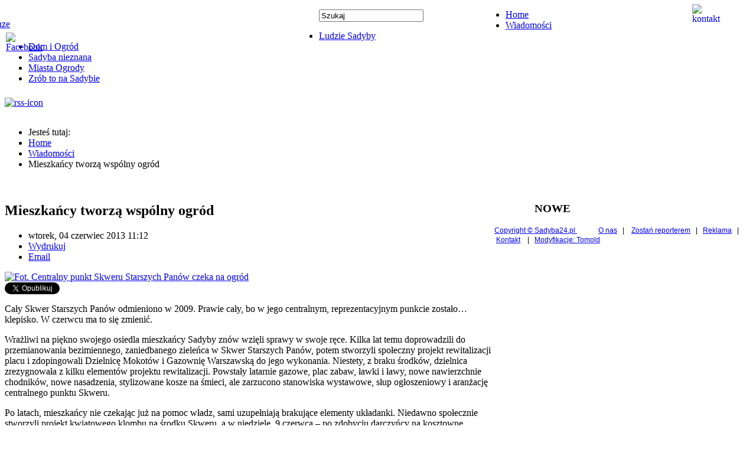

--- FILE ---
content_type: text/html; charset=utf-8
request_url: https://sadyba24.pl/wiadomosci/item/331-mieszkancy-tworza-wspolny-ogrod
body_size: 10432
content:
<!DOCTYPE html PUBLIC "-//W3C//DTD XHTML 1.0 Transitional//EN" "http://www.w3.org/TR/xhtml1/DTD/xhtml1-transitional.dtd">
<html prefix="og: http://ogp.me/ns#" xmlns="http://www.w3.org/1999/xhtml" xml:lang="pl-pl" lang="pl-pl xmlns:fb="http://ogp.me/ns/fb#" >
<meta name="viewport" content="width=device-width, initial-scale=1.0">
<head>
<base href="https://sadyba24.pl/wiadomosci/item/331-mieszkancy-tworza-wspolny-ogrod" />
	<meta http-equiv="content-type" content="text/html; charset=utf-8" />
	<meta name="keywords" content="Sadyba, wiadomości lokalne, Warszawa zabytki, dom Warszawa, dom i ogród, znani Warszawa, nieruchomości w Warszawie, historia Warszawy, lokalne usługi, kupuj lokalnie, plan miejscowy Sadyba, najpopularniejsi Sadyba, Skwer Starszych Panów, Otwarte Ogrody, latarnie gazowe, Przybora, Grochowiak, Warszawa Sadyba, domy warszawa, Miasto Ogród Sadyba" />
	<meta name="author" content="Super User" />
	<meta property="og:url" content="https://sadyba24.pl/wiadomosci/item/331-mieszkancy-tworza-wspolny-ogrod" />
	<meta property="og:type" content="article" />
	<meta property="og:title" content="Mieszkańcy tworzą wspólny ogród - Sadyba24.pl" />
	<meta property="og:description" content="Cały Skwer Starszych Panów odmieniono w 2009. Prawie cały, bo w jego centralnym, reprezentacyjnym punkcie zostało… klepisko. W czerwcu ma to się zmienić. Wrażliwi na piękno swojego osiedla mieszkańcy Sadyby znów wzięli sprawy w swoje ręce. Kilka lat temu doprowadzili do przemianowania bezimiennego,..." />
	<meta property="og:image" content="https://sadyba24.pl/media/k2/items/cache/35b3ab2a19f46ac3056fff8ccff085c4_XL.jpg" />
	<meta name="image" content="https://sadyba24.pl/media/k2/items/cache/35b3ab2a19f46ac3056fff8ccff085c4_XL.jpg" />
	<meta name="twitter:card" content="summary" />
	<meta name="twitter:site" content="@Sadyba24" />
	<meta name="twitter:title" content="Mieszkańcy tworzą wspólny ogród - Sadyba24.pl" />
	<meta name="twitter:description" content="Cały Skwer Starszych Panów odmieniono w 2009. Prawie cały, bo w jego centralnym, reprezentacyjnym punkcie zostało… klepisko. W czerwcu ma to się zmienić. Wrażliwi na piękno swojego osiedla mieszkańcy..." />
	<meta name="twitter:image" content="https://sadyba24.pl/media/k2/items/cache/35b3ab2a19f46ac3056fff8ccff085c4_XL.jpg" />
	<meta name="twitter:image:alt" content="Fot. Centralny punkt Skweru Starszych Panów czeka na ogród" />
	<meta name="description" content="Cały Skwer Starszych Panów odmieniono w 2009. Prawie cały, bo w jego centralnym, reprezentacyjnym punkcie zostało… klepisko. W czerwcu ma to się zmien..." />
	<meta name="generator" content="Joomla! - Open Source Content Management" />
	<title>Mieszkańcy tworzą wspólny ogród - Sadyba24.pl</title>
	<link href="https://sadyba24.pl/wiadomosci/item/331-mieszkancy-tworza-wspolny-ogrod" rel="canonical" />
	<link href="/templatestribune/favicon.ico" rel="shortcut icon" type="image/vnd.microsoft.icon" />
	<link href="https://cdn.jsdelivr.net/npm/magnific-popup@1.1.0/dist/magnific-popup.min.css" rel="stylesheet" type="text/css" />
	<link href="https://cdn.jsdelivr.net/npm/simple-line-icons@2.4.1/css/simple-line-icons.css" rel="stylesheet" type="text/css" />
	<link href="/templates/tribune/css/k2.css?v=2.10.3" rel="stylesheet" type="text/css" />
	<link href="/plugins/system/jce/css/content.css?ff2810324e17910a9df6bd7cc2e7d8d6" rel="stylesheet" type="text/css" />
	<link href="https://sadyba24.pl/templates/tribune/XTC/css.php?id=9&amp;file=default" rel="stylesheet" type="text/css" />
	<link href="https://sadyba24.pl/templates/tribune/XTC/css.php?id=9&amp;group=style1" rel="stylesheet" type="text/css" />
	<link href="https://sadyba24.pl/templates/tribune/XTC/css.php?id=9&amp;group=grid" rel="stylesheet" type="text/css" />
	<link href="https://sadyba24.pl/templates/tribune/XTC/css.php?id=9&amp;group=typo" rel="stylesheet" type="text/css" />
	<link href="https://sadyba24.pl/templates/system/css/system.css" rel="stylesheet" type="text/css" />
	<link href="https://sadyba24.pl/templates/system/css/general.css" rel="stylesheet" type="text/css" />
	<link href="https://sadyba24.pl/templates/tribune/XTC/css.php?id=9&amp;file=template" rel="stylesheet" type="text/css" />
	<link href="/modules/mod_socialslider/tmpl/default/style.css" rel="stylesheet" type="text/css" />
	<link href="https://sadyba24.pl/modules/mod_bt_contentslider/tmpl/css/btcontentslider.css" rel="stylesheet" type="text/css" />
	<style type="text/css">

                        /* K2 - Magnific Popup Overrides */
                        .mfp-iframe-holder {padding:10px;}
                        .mfp-iframe-holder .mfp-content {max-width:100%;width:100%;height:100%;}
                        .mfp-iframe-scaler iframe {background:#fff;padding:10px;box-sizing:border-box;box-shadow:none;}
                    
		@media screen and (max-width: 480px){.bt-cs .bt-row{width:100%!important;}}
	</style>
	<script type="application/json" class="joomla-script-options new">{"csrf.token":"878f3f22944712d5240312c9f940bd47","system.paths":{"root":"","base":""}}</script>
	<script src="/media/jui/js/jquery.min.js?ff2810324e17910a9df6bd7cc2e7d8d6" type="text/javascript"></script>
	<script src="/media/jui/js/jquery-noconflict.js?ff2810324e17910a9df6bd7cc2e7d8d6" type="text/javascript"></script>
	<script src="/media/jui/js/jquery-migrate.min.js?ff2810324e17910a9df6bd7cc2e7d8d6" type="text/javascript"></script>
	<script src="https://cdn.jsdelivr.net/npm/magnific-popup@1.1.0/dist/jquery.magnific-popup.min.js" type="text/javascript"></script>
	<script src="/media/k2/assets/js/k2.frontend.js?v=2.10.3&b=20200429&sitepath=/" type="text/javascript"></script>
	<script src="/media/system/js/mootools-core.js?ff2810324e17910a9df6bd7cc2e7d8d6" type="text/javascript"></script>
	<script src="/media/system/js/core.js?ff2810324e17910a9df6bd7cc2e7d8d6" type="text/javascript"></script>
	<script src="https://sadyba24.pl/templates/tribune/js/xtcMenu.js" type="text/javascript"></script>
	<script src="https://sadyba24.pl/modules/mod_bt_contentslider/tmpl/js/slides.js" type="text/javascript"></script>
	<script src="https://sadyba24.pl/modules/mod_bt_contentslider/tmpl/js/default.js" type="text/javascript"></script>
	<script src="https://sadyba24.pl/modules/mod_bt_contentslider/tmpl/js/jquery.easing.1.3.js" type="text/javascript"></script>
	<script type="application/ld+json">

                {
                    "@context": "https://schema.org",
                    "@type": "Article",
                    "mainEntityOfPage": {
                        "@type": "WebPage",
                        "@id": "https://sadyba24.pl/wiadomosci/item/331-mieszkancy-tworza-wspolny-ogrod"
                    },
                    "url": "https://sadyba24.pl/wiadomosci/item/331-mieszkancy-tworza-wspolny-ogrod",
                    "headline": "Mieszkańcy tworzą wspólny ogród - Sadyba24.pl",
                    "image": [
                        "https://sadyba24.pl/media/k2/items/cache/35b3ab2a19f46ac3056fff8ccff085c4_XL.jpg",
                        "https://sadyba24.pl/media/k2/items/cache/35b3ab2a19f46ac3056fff8ccff085c4_L.jpg",
                        "https://sadyba24.pl/media/k2/items/cache/35b3ab2a19f46ac3056fff8ccff085c4_M.jpg",
                        "https://sadyba24.pl/media/k2/items/cache/35b3ab2a19f46ac3056fff8ccff085c4_S.jpg",
                        "https://sadyba24.pl/media/k2/items/cache/35b3ab2a19f46ac3056fff8ccff085c4_XS.jpg",
                        "https://sadyba24.pl/media/k2/items/cache/35b3ab2a19f46ac3056fff8ccff085c4_Generic.jpg"
                    ],
                    "datePublished": "2013-06-04 11:12:40",
                    "dateModified": "2021-03-21 12:36:49",
                    "author": {
                        "@type": "Person",
                        "name": "Super User",
                        "url": "https://sadyba24.pl/wiadomosci/itemlist/user/470-superuser"
                    },
                    "publisher": {
                        "@type": "Organization",
                        "name": "Sadyba24",
                        "url": "https://sadyba24.pl/",
                        "logo": {
                            "@type": "ImageObject",
                            "name": "Sadyba24",
                            "width": "300",
                            "height": "154",
                            "url": "https://sadyba24.pl/images/logosadyba24.png"
                        }
                    },
                    "articleSection": "https://sadyba24.pl/wiadomosci",
                    "keywords": "Sadyba, wiadomości lokalne, Warszawa zabytki, dom Warszawa, dom i ogród, znani Warszawa, nieruchomości w Warszawie, historia Warszawy, lokalne usługi, kupuj lokalnie, plan miejscowy Sadyba, najpopularniejsi Sadyba, Skwer Starszych Panów, Otwarte Ogrody, latarnie gazowe, Przybora, Grochowiak, Warszawa Sadyba, domy warszawa, Miasto Ogród Sadyba",
                    "description": "Cały Skwer Starszych Panów odmieniono w 2009. Prawie cały, bo w jego centralnym, reprezentacyjnym punkcie zostało… klepisko. W czerwcu ma to się zmienić.",
                    "articleBody": "Cały Skwer Starszych Panów odmieniono w 2009. Prawie cały, bo w jego centralnym, reprezentacyjnym punkcie zostało… klepisko. W czerwcu ma to się zmienić. Wrażliwi na piękno swojego osiedla mieszkańcy Sadyby znów wzięli sprawy w swoje ręce. Kilka lat temu doprowadzili do przemianowania bezimiennego, zaniedbanego zieleńca w Skwer Starszych Panów, potem stworzyli społeczny projekt rewitalizacji placu i zdopingowali Dzielnicę Mokotów i Gazownię Warszawską do jego wykonania. Niestety, z braku środków, dzielnica zrezygnowała z kilku elementów projektu rewitalizacji. Powstały latarnie gazowe, plac zabaw, ławki i ławy, nowe nawierzchnie chodników, nowe nasadzenia, stylizowane kosze na śmieci, ale zarzucono stanowiska wystawowe, słup ogłoszeniowy i aranżację centralnego punktu Skweru. Po latach, mieszkańcy nie czekając już na pomoc władz, sami uzupełniają brakujące elementy układanki. Niedawno społecznie stworzyli projekt kwiatowego klombu na środku Skweru, a w niedzielę, 9 czerwca – po zdobyciu darczyńcy na kosztowne materiały - wykonają go własnymi rękami podczas festiwalu Otwarte Ogrody. Sadzenie roślin przewidziano w godzinach 9.00-11.00, a otwarcie gotowego mini-ogrodu - tego samego dnia o godz. 11.30. Po zakończeniu festiwalu, dorośli i dzieci z Sadyby mają swój ogród dalej utrzymywać, na bieżąco dbając o podlewanie i okresową wymianę roślin. Pomysłodawcą wspólnotowego ogródka-klombu jest Towarzystwo Społeczno-Kulturalne Miasto Ogród Sadyba, projekt wykonała sadybiańska architekt krajobrazu Katarzyna Molska, a materiały dostarczył wieloletni zaufany partner festiwalu, sklep Leroy Merlin z Piaseczna."
                }
                
	</script>
	<script type="text/javascript">
window.addEvent('load', function(){ xtcMenu(null, 'menu', 300, 50, 'h', new Fx.Transition(Fx.Transitions.Cubic.easeInOut), 90, true, false); });
	</script>

    <script src="https://code.jquery.com/ui/1.12.1/jquery-ui.js"></script>



<script type="text/javascript">
  var _gaq = _gaq || [];
  _gaq.push(['_setAccount', 'UA-39465627-1']);
  _gaq.push(['_trackPageview']);

  (function() {
    var ga = document.createElement('script'); ga.type = 'text/javascript'; ga.async = true;
    ga.src = ('https:' == document.location.protocol ? 'https://ssl' : 'http://www') + '.google-analytics.com/ga.js';
    var s = document.getElementsByTagName('script')[0]; s.parentNode.insertBefore(ga, s);
  })();
</script>

</head>
<link rel="stylesheet" href="https://cdnjs.cloudflare.com/ajax/libs/SlickNav/1.0.10/slicknav.min.css" />

<body>
	<div id="fb-root"></div>
	<script async defer crossorigin="anonymous" src="https://connect.facebook.net/pl_PL/sdk.js#xfbml=1&version=v10.0&appId=495078018340539&autoLogAppEvents=1" nonce="WUwKsxiZ"></script>
<div id="headerwrap"><div id="top3_4wrap"><div id="top3_4" class="clearfix xtc-wrapper"><div id="top3" class="firstcolumn" style="float:left; width:316px; margin-right:68px;"><div class="singlearea"><div class="module title-off  important-links">
    <div class="modulecontent">  </div>
</div>
</div></div><div id="logo" class="centercolumn" style="float:left; width:464px; margin-right:68px;"><div class="singlearea">

<div class="custom"  >
	<p><a href="/"><img style="margin-left: -90px;" src="/images/logoS24duze.png" alt="logoS24duze" width="600" height="293" /></a></p></div>
</div></div><div id="top4" class="lastcolumn" style="float:left; width:316px;"><div class="singlearea"><div class="module title-off ">
    <div class="modulecontent"> 
<div id="k2ModuleBox251" class="k2SearchBlock">
    <form action="/wiadomosci/itemlist/search" method="get" autocomplete="off" class="k2SearchBlockForm">
        <input type="text" value="Szukaj" name="searchword" class="inputbox" onblur="if(this.value=='') this.value='Szukaj';" onfocus="if(this.value=='Szukaj') this.value='';" />

        
        
        
        
            </form>

    </div>
 </div>
</div>
</div></div></div></div></div>	
	<div id="menuwrap">
		<div id="menuwrap1" class="clearfix xtc-wrapper">
		<div id="menu" class="clearfix">
<ul class="menu dualfish" id="mar">
<li class="item-21"><a href="/" ><span>Home</span></a></li><li class="item-431 current active"><a href="/wiadomosci" ><span>Wiadomości</span></a></li><li class="item-82"><a href="/template-features" ><span>Ludzie Sadyby</span></a></li><li class="item-68"><a href="/extensions3" ><span>Dom i Ogród</span></a></li><li class="item-64"><a href="/jcontentxmipsum-potenti-leo-malesuada-amet-sociis-nascetur-variusxm" ><span>Sadyba nieznana</span></a></li><li class="item-26"><a href="/styles" ><span>Miasta Ogrody</span></a></li><li class="item-22"><a href="/layout" ><span>Zrób to na Sadybie</span></a></li></ul>
</div>
		<div id="menuright2">

<div class="custom"  >
	<div class="mrss"><a href="/component/k2/itemlist/?format=feed" target="_blank"><img style="padding: 0px; margin-top: 7px; margin-right: 6px;" src="/images/rss-icon.png" alt="rss-icon" width="48" height="48" /></a></div></div>
</div>
		<div id="menuright1">

<div class="custom"  >
	<div><a href="/kontakt?view=alfcontact"><img style="position: absolute; right: 60px; top: 7px;" src="/images/kontakt.png" alt="kontakt" width="48" height="47" /></a></div></div>
</div>
		</div>
		<div id="menu2" class="clearfix xtc-wrapper"></div>
	</div>
<div id="tribunetimes">

<div id="region2wrap"><div id="region2" class="clearfix xtc-wrapper r2spacer"><div id="leftwrap" style="float:left;width:1233px;"><div id="newsflash" style="padding-bottom:20px;"><div class="module title-off ">
    <div class="modulecontent"> <div aria-label="Breadcrumbs" role="navigation">
	<ul itemscope itemtype="https://schema.org/BreadcrumbList" class="breadcrumb">
					<li>
				Jesteś tutaj: &#160;
			</li>
		
						<li itemprop="itemListElement" itemscope itemtype="https://schema.org/ListItem">
											<a itemprop="item" href="/" class="pathway"><span itemprop="name">Home</span></a>
					
											<span class="divider">
							<img src="/templates/tribune/images/system/arrow.png" alt="" />						</span>
										<meta itemprop="position" content="1">
				</li>
							<li itemprop="itemListElement" itemscope itemtype="https://schema.org/ListItem">
											<a itemprop="item" href="/wiadomosci" class="pathway"><span itemprop="name">Wiadomości</span></a>
					
											<span class="divider">
							<img src="/templates/tribune/images/system/arrow.png" alt="" />						</span>
										<meta itemprop="position" content="2">
				</li>
							<li itemprop="itemListElement" itemscope itemtype="https://schema.org/ListItem" class="active">
					<span itemprop="name">
						Mieszkańcy tworzą wspólny ogród					</span>
					<meta itemprop="position" content="3">
				</li>
				</ul>
</div>
 </div>
</div>
</div></div></div></div><div id="region4wrap"><div id="region4" class="clearfix xtc-wrapper r4spacer"><div class="center" style="float:left;width:829px;"><div id="component" class="r4spacer_bottom">			

<!-- Start K2 Item Layout -->
<span id="startOfPageId331"></span>

<div id="k2Container" class="itemView">

	<!-- Plugins: BeforeDisplay -->
	
	<!-- K2 Plugins: K2BeforeDisplay -->
	
	<div class="itemHeader">

		

	  	  <!-- Item title -->
	  <h2 class="itemTitle">
						
	  	Mieszkańcy tworzą wspólny ogród
	  	
	  </h2>
	  		

  </div>

  <!-- Plugins: AfterDisplayTitle -->
  
  <!-- K2 Plugins: K2AfterDisplayTitle -->
  
	  <div class="itemToolbar">
  	<ul>
          <li>
		<!-- Date created -->

			wtorek, 04 czerwiec 2013 11:12	</li>
			
			
						<!-- Print Button -->
			<li>
				<a class="itemPrintLink" rel="nofollow" href="/wiadomosci/item/331-mieszkancy-tworza-wspolny-ogrod?tmpl=component&amp;print=1" onclick="window.open(this.href,'printWindow','width=900,height=600,location=no,menubar=no,resizable=yes,scrollbars=yes'); return false;">
					<span>Wydrukuj</span>
				</a>
			</li>
			
						<!-- Email Button -->
			<li>
				<a class="itemEmailLink" rel="nofollow" href="/component/mailto/?tmpl=component&amp;template=tribune&amp;link=2959928868af1e89433a4a31ac6d3343b8aa800d" onclick="window.open(this.href,'emailWindow','width=400,height=350,location=no,menubar=no,resizable=no,scrollbars=no'); return false;">
					<span>Email</span>
				</a>
			</li>
			
			
			
			
					</ul>
		<div class="clr"></div>
  </div>
	



	
	    <div class="itemLinks">

	<div class="fb-like" data-href="https://sadyba24.pl/wiadomosci/item/331-mieszkancy-tworza-wspolny-ogrod" data-width="" data-layout="standard" data-action="like" data-size="small" data-share="true"></div>


  <div class="itemBody">

	  <!-- Plugins: BeforeDisplayContent -->
	  
	  <!-- K2 Plugins: K2BeforeDisplayContent -->
	  
	  	  <!-- Item Image -->
	  <div class="itemImageBlock">
		  <span class="itemImage">
		  	<a class="modal" rel="{handler: 'image'}" href="/media/k2/items/cache/35b3ab2a19f46ac3056fff8ccff085c4_XL.jpg" title="Kliknij, by podejrzeć ilustrację">
		  		<img src="/media/k2/items/cache/35b3ab2a19f46ac3056fff8ccff085c4_XL.jpg" alt="Fot. Centralny punkt Skweru Starszych Pan&oacute;w czeka na ogr&oacute;d" style="width:800px; height:auto;" />
		  	</a>
		  </span>

		  
		  
		  <div class="clr"></div>
	  </div>
	  	<!-- Social sharing -->
	<div class="itemSocialSharing">

				<!-- Twitter Button -->
		<div class="itemTwitterButton">
			<a href="https://twitter.com/share" class="twitter-share-button" data-count="horizontal" data-via="Sadyba24">Tweet</a><script type="text/javascript" src="//platform.twitter.com/widgets.js"></script>
		</div>
				
				<!-- Facebook Button -->
		<div class="itemFacebookButton">
			<div class="fb-like" data-href="https://sadyba24.pl/wiadomosci/item/331-mieszkancy-tworza-wspolny-ogrod" data-width="" data-layout="standard" data-action="like" data-size="small" data-share="true"></div>
		</div>
		
				
		<div class="clr"></div>
	</div>
		  	  	  <!-- Item introtext -->
	  <div class="itemIntroText">
	  	<p><span style="font-size: 12pt;">Cały Skwer Starszych Panów odmieniono w 2009. Prawie cały, bo w jego centralnym, reprezentacyjnym punkcie zostało… klepisko. W czerwcu ma to się zmienić. </span></p>
	  </div>
	  	  	  <!-- Item fulltext -->
	  <div class="itemFullText">
	  	
<p><span style="font-size: 12pt;">Wrażliwi na piękno swojego osiedla mieszkańcy Sadyby znów wzięli sprawy w swoje ręce. Kilka lat temu doprowadzili do przemianowania bezimiennego, zaniedbanego zieleńca w Skwer Starszych Panów, potem stworzyli społeczny projekt rewitalizacji placu i zdopingowali Dzielnicę Mokotów i Gazownię Warszawską do jego wykonania. Niestety, z braku środków, dzielnica zrezygnowała z kilku elementów projektu rewitalizacji. Powstały latarnie gazowe, plac zabaw, ławki i ławy, nowe nawierzchnie chodników, nowe nasadzenia, stylizowane kosze na śmieci, ale zarzucono stanowiska wystawowe, słup ogłoszeniowy i aranżację centralnego punktu Skweru. </span></p>
<p><span style="font-size: 12pt;">Po latach, mieszkańcy nie czekając już na&nbsp;pomoc władz, sami uzupełniają brakujące elementy układanki. Niedawno społecznie stworzyli projekt kwiatowego klombu na środku Skweru, a w niedzielę, 9 czerwca – po zdobyciu&nbsp;darczyńcy&nbsp;na kosztowne materiały - wykonają go własnymi rękami podczas festiwalu Otwarte Ogrody. Sadzenie roślin przewidziano w godzinach 9.00-11.00, a otwarcie gotowego mini-ogrodu - tego samego dnia o godz. 11.30.&nbsp; Po zakończeniu festiwalu, dorośli i dzieci z Sadyby mają swój ogród dalej utrzymywać, na bieżąco dbając o podlewanie i okresową wymianę roślin.</span></p>
<p><span style="font-size: 12pt;">Pomysłodawcą wspólnotowego ogródka-klombu jest Towarzystwo Społeczno-Kulturalne Miasto Ogród Sadyba, projekt wykonała sadybiańska architekt krajobrazu Katarzyna Molska, a materiały dostarczył wieloletni zaufany partner festiwalu, sklep Leroy Merlin z Piaseczna.</span></p>	  </div>
	  	  
		<div class="clr"></div>

	        	

		<div class="fb-like" data-href="https://sadyba24.pl/wiadomosci/item/331-mieszkancy-tworza-wspolny-ogrod" data-width="" data-layout="standard" data-action="like" data-size="small" data-share="true" style="margin-bottom: 10px;"></div>
	
		
   <!-- Item navigation -->
  <div class="itemNavigation">
  	

				<a class="itemPrevious" href="/wiadomosci/item/741-nowy-trop-w-sprawie-zabytku-przy-godebskiego-14">
			&laquo; Nowy trop w sprawie zabytku przy Godebskiego 14		</a>
		
				<a class="itemNext" href="/wiadomosci/item/341-uczen-4-ej-klasy-najlepszy-na-sadybie">
			Uczeń 4-ej klasy najlepszy na Sadybie &raquo;
		</a>
		
  </div>
  		

	  <!-- Plugins: AfterDisplayContent -->
	  
	  <!-- K2 Plugins: K2AfterDisplayContent -->
	  
	  <div class="clr"></div>
  </div>

	  
		<div class="clr"></div>
  </div>
  
  
  	<div class="clr"></div>
			
  
	<div class="clr"></div>

  
  
 

  <!-- Plugins: AfterDisplay -->
  
  <!-- K2 Plugins: K2AfterDisplay -->
  
  
 
		<div class="itemBackToTop">
		<a class="k2Anchor" href="/wiadomosci/item/331-mieszkancy-tworza-wspolny-ogrod#startOfPageId331">
			Powrót na górę		</a>
	</div>
	
	<div class="clr"></div>
</div>
<!-- End K2 Item Layout -->

<!-- JoomlaWorks "K2" (v2.10.3) | Learn more about K2 at https://getk2.org -->

</div></div><div id="right" style="float:left;width:336px;margin-left:68px;"><div class="module title-on ">
      <h3 class="moduletitle">
    <span class="first_word">NOWE</span>    </h3>
  <div class="modulecontent"> <div id="btcontentslider343" style="display:none;width:auto" class="bt-cs">
		<a class="prev" href="#">Prev</a><a class="next" href="#">Next</a> 
			<div class="slides_container" style="width:auto;">

			<div class="slide" style="width:auto">
					<div class="bt-row bt-row-first"  style="width:100%" >
				<div class="bt-inner">
								
										<a class="bt-title" target="_parent"
						title="Zagłosuj na dobre zmiany na Sadybie"
						href="/wiadomosci/item/2282-zaglosuj-na-dobre-zmiany-na-sadybie"> Zagłosuj na dobre zmiany na Sadybie </a><br />
															<div class="bt-center">
					<a target="_parent"
						class="bt-image-link"
						title="Zagłosuj na dobre zmiany na Sadybie" href="/wiadomosci/item/2282-zaglosuj-na-dobre-zmiany-na-sadybie">
						<img class="hovereffect" src="https://sadyba24.pl/modules/mod_bt_contentslider/images/335x252-b90c3557a61a887cb566204d08aac170_XL.jpg" alt="Zagłosuj na dobre zmiany na Sadybie"  style="width:335px;" title="Zagłosuj na dobre zmiany na Sadybie" />
					</a>
					</div>
										
										<div class="bt-introtext">
					W piątek, 6 września ruszyło głosowanie na projekty budżetu obywatelskiego w Warszawie. Z Sadyby poc...					</div>
					
					
				</div>
				<!--end bt-inner -->
			</div>
			<!--end bt-row -->
									<div style="clear: both;"></div>

		</div>
		<!--end bt-main-item page	-->
				<div class="slide" style="width:auto">
					<div class="bt-row bt-row-first"  style="width:100%" >
				<div class="bt-inner">
								
										<a class="bt-title" target="_parent"
						title="Obniżyli miejską bonifikatę za przekształcenie wieczystego użytkowania we własność"
						href="/wiadomosci/item/2110-obnizyli-miejska-bonifikate-za-przeksztalcenie-wieczystego-uzytkowania-we-wlasnosc"> Obniżyli miejską bonifikatę za przekszta... </a><br />
															<div class="bt-center">
					<a target="_parent"
						class="bt-image-link"
						title="Obniżyli miejską bonifikatę za przekształcenie wieczystego użytkowania we własność" href="/wiadomosci/item/2110-obnizyli-miejska-bonifikate-za-przeksztalcenie-wieczystego-uzytkowania-we-wlasnosc">
						<img class="hovereffect" src="https://sadyba24.pl/modules/mod_bt_contentslider/images/335x252-7416783d5e67a11b55af760d3b9ea183_XL.jpg" alt="Obniżyli miejską bonifikatę za przekształcenie wieczystego użytkowania we własność"  style="width:335px;" title="Obniżyli miejską bonifikatę za przekształcenie wieczystego użytkowania we własność" />
					</a>
					</div>
										
										<div class="bt-introtext">
					Stołeczni radni przegłosowali dziś znaczne obniżenie bonifikaty za przekształcenie wieczystego użytk...					</div>
					
					
				</div>
				<!--end bt-inner -->
			</div>
			<!--end bt-row -->
									<div style="clear: both;"></div>

		</div>
		<!--end bt-main-item page	-->
				<div class="slide" style="width:auto">
					<div class="bt-row bt-row-first"  style="width:100%" >
				<div class="bt-inner">
								
										<a class="bt-title" target="_parent"
						title="Sadyba wywalczyła czujnik smogu"
						href="/wiadomosci/item/2100-sadyba-wywalczyla-czujnik-smogu"> Sadyba wywalczyła czujnik smogu </a><br />
															<div class="bt-center">
					<a target="_parent"
						class="bt-image-link"
						title="Sadyba wywalczyła czujnik smogu" href="/wiadomosci/item/2100-sadyba-wywalczyla-czujnik-smogu">
						<img class="hovereffect" src="https://sadyba24.pl/modules/mod_bt_contentslider/images/335x252-7abb6eaaf5fbbb5e7defc1cc4331b6b4_XL.jpg" alt="Sadyba wywalczyła czujnik smogu"  style="width:335px;" title="Sadyba wywalczyła czujnik smogu" />
					</a>
					</div>
										
										<div class="bt-introtext">
					W konkursie fundacji Aviva mieszkańcy Sadyby zdobyli bezpłatny miernik jakości powietrza. Zacznie fu...					</div>
					
					
				</div>
				<!--end bt-inner -->
			</div>
			<!--end bt-row -->
									<div style="clear: both;"></div>

		</div>
		<!--end bt-main-item page	-->
				<div class="slide" style="width:auto">
					<div class="bt-row bt-row-first"  style="width:100%" >
				<div class="bt-inner">
								
										<a class="bt-title" target="_parent"
						title="Koszmarna noc na wschodniej Sadybie. Koszmar trwa też w niedzielę"
						href="/wiadomosci/item/2098-koszmarna-noc-na-wschodniej-sadybie-koszmar-trwa-tez-w-niedziele"> Koszmarna noc na wschodniej Sadybie. Kos... </a><br />
															<div class="bt-center">
					<a target="_parent"
						class="bt-image-link"
						title="Koszmarna noc na wschodniej Sadybie. Koszmar trwa też w niedzielę" href="/wiadomosci/item/2098-koszmarna-noc-na-wschodniej-sadybie-koszmar-trwa-tez-w-niedziele">
						<img class="hovereffect" src="https://sadyba24.pl/modules/mod_bt_contentslider/images/335x252-4bdefd0ccc884b69ab8e23af52af4cb4_XL.jpg" alt="Koszmarna noc na wschodniej Sadybie. Koszmar trwa też w niedzielę"  style="width:335px;" title="Koszmarna noc na wschodniej Sadybie. Koszmar trwa też w niedzielę" />
					</a>
					</div>
										
										<div class="bt-introtext">
					W nocy z soboty na niedzielę Sadyba oddychała sadzą z kominów i kominków.<br />
					</div>
					
					
				</div>
				<!--end bt-inner -->
			</div>
			<!--end bt-row -->
									<div style="clear: both;"></div>

		</div>
		<!--end bt-main-item page	-->
				<div class="slide" style="width:auto">
					<div class="bt-row bt-row-first"  style="width:100%" >
				<div class="bt-inner">
								
										<a class="bt-title" target="_parent"
						title="Nowy zarząd dzielnicy powołany. Sadyba ma w nim swoje miejsce"
						href="/wiadomosci/item/2092-nowy-zarzad-dzielnicy-powolany-sadyba-ma-w-nim-swoje-miejsce"> Nowy zarząd dzielnicy powołany. Sadyba m... </a><br />
															<div class="bt-center">
					<a target="_parent"
						class="bt-image-link"
						title="Nowy zarząd dzielnicy powołany. Sadyba ma w nim swoje miejsce" href="/wiadomosci/item/2092-nowy-zarzad-dzielnicy-powolany-sadyba-ma-w-nim-swoje-miejsce">
						<img class="hovereffect" src="https://sadyba24.pl/modules/mod_bt_contentslider/images/335x252-0506f7e99ccc886a2e2f977708283230_XL.jpg" alt="Nowy zarząd dzielnicy powołany. Sadyba ma w nim swoje miejsce"  style="width:335px;" title="Nowy zarząd dzielnicy powołany. Sadyba ma w nim swoje miejsce" />
					</a>
					</div>
										
										<div class="bt-introtext">
					Rada dzielnicy Mokotów powołała wczoraj nowego burmistrza i jego zastępców. Zgodnie z naszymi przewi...					</div>
					
					
				</div>
				<!--end bt-inner -->
			</div>
			<!--end bt-row -->
									<div style="clear: both;"></div>

		</div>
		<!--end bt-main-item page	-->
				<div class="slide" style="width:auto">
					<div class="bt-row bt-row-first"  style="width:100%" >
				<div class="bt-inner">
								
										<a class="bt-title" target="_parent"
						title="Wejdą z muzyką do kościołów i parków Sadyby"
						href="/wiadomosci/item/1614-wejda-z-muzyka-do-kosciolow-i-parkow-sadyby"> Wejdą z muzyką do kościołów i parków Sad... </a><br />
															<div class="bt-center">
					<a target="_parent"
						class="bt-image-link"
						title="Wejdą z muzyką do kościołów i parków Sadyby" href="/wiadomosci/item/1614-wejda-z-muzyka-do-kosciolow-i-parkow-sadyby">
						<img class="hovereffect" src="https://sadyba24.pl/modules/mod_bt_contentslider/images/335x252-b414e2ba4719c9b4ceec2e3c09e2491b_XL.jpg" alt="Wejdą z muzyką do kościołów i parków Sadyby"  style="width:335px;" title="Wejdą z muzyką do kościołów i parków Sadyby" />
					</a>
					</div>
										
										<div class="bt-introtext">
					Rusza cykl kameralnych koncertów w historycznych miejscach Sadyby. Pierwszy koncert już w niedzielę ...					</div>
					
					
				</div>
				<!--end bt-inner -->
			</div>
			<!--end bt-row -->
									<div style="clear: both;"></div>

		</div>
		<!--end bt-main-item page	-->
				<div class="slide" style="width:auto">
					<div class="bt-row bt-row-first"  style="width:100%" >
				<div class="bt-inner">
								
										<a class="bt-title" target="_parent"
						title="Kolejka na Boże Narodzenie"
						href="/wiadomosci/item/1443-kolejka-na-boze-narodzenie"> Kolejka na Boże Narodzenie </a><br />
															<div class="bt-center">
					<a target="_parent"
						class="bt-image-link"
						title="Kolejka na Boże Narodzenie" href="/wiadomosci/item/1443-kolejka-na-boze-narodzenie">
						<img class="hovereffect" src="https://sadyba24.pl/modules/mod_bt_contentslider/images/335x252-ac347702ca3ad0f96bcae571a150c1fc_XL.jpg" alt="Kolejka na Boże Narodzenie"  style="width:335px;" title="Kolejka na Boże Narodzenie" />
					</a>
					</div>
										
										<div class="bt-introtext">
					Kolejka wilanowska - symbol rozwoju Czerniakowa i Miasta Ogrodu Sadyba – doczeka się wkrótce upamięt...					</div>
					
					
				</div>
				<!--end bt-inner -->
			</div>
			<!--end bt-row -->
									<div style="clear: both;"></div>

		</div>
		<!--end bt-main-item page	-->
				<div class="slide" style="width:auto">
					<div class="bt-row bt-row-first"  style="width:100%" >
				<div class="bt-inner">
								
										<a class="bt-title" target="_parent"
						title="TYLKO U NAS: Raport SGGW - Wysychanie Jeziorka Czerniakowskiego radykalnie przyspieszyło"
						href="/wiadomosci/item/1400-tylko-u-nas-raport-sggw-wysychanie-jeziorka-czerniakowskiego-radykalnie-przyspieszylo"> TYLKO U NAS: Raport SGGW - Wysychanie Je... </a><br />
															<div class="bt-center">
					<a target="_parent"
						class="bt-image-link"
						title="TYLKO U NAS: Raport SGGW - Wysychanie Jeziorka Czerniakowskiego radykalnie przyspieszyło" href="/wiadomosci/item/1400-tylko-u-nas-raport-sggw-wysychanie-jeziorka-czerniakowskiego-radykalnie-przyspieszylo">
						<img class="hovereffect" src="https://sadyba24.pl/modules/mod_bt_contentslider/images/335x252-5ad173385dca8b34a79599de41eef68b_XL.jpg" alt="TYLKO U NAS: Raport SGGW - Wysychanie Jeziorka Czerniakowskiego radykalnie przyspieszyło"  style="width:335px;" title="TYLKO U NAS: Raport SGGW - Wysychanie Jeziorka Czerniakowskiego radykalnie przyspieszyło" />
					</a>
					</div>
										
										<div class="bt-introtext">
					Nowy raport SGGW podaje katastrofalne dane. Ale też wskazówki, co zrobić, by je poprawić.<br />
					</div>
					
					
				</div>
				<!--end bt-inner -->
			</div>
			<!--end bt-row -->
									<div style="clear: both;"></div>

		</div>
		<!--end bt-main-item page	-->
				<div class="slide" style="width:auto">
					<div class="bt-row bt-row-first"  style="width:100%" >
				<div class="bt-inner">
								
										<a class="bt-title" target="_parent"
						title="Odkryli wielobarwny świat i życie w głębinach Jeziorka Czerniakowskiego"
						href="/wiadomosci/item/1349-odkryli-wielobarwny-swiat-i-zycie-w-glebinach-jeziorka-czerniakowskiego"> Odkryli wielobarwny świat i życie w głęb... </a><br />
															<div class="bt-center">
					<a target="_parent"
						class="bt-image-link"
						title="Odkryli wielobarwny świat i życie w głębinach Jeziorka Czerniakowskiego" href="/wiadomosci/item/1349-odkryli-wielobarwny-swiat-i-zycie-w-glebinach-jeziorka-czerniakowskiego">
						<img class="hovereffect" src="https://sadyba24.pl/modules/mod_bt_contentslider/images/335x252-a21d6ff0caa0450b09a57ee717e3d2c3_XL.jpg" alt="Odkryli wielobarwny świat i życie w głębinach Jeziorka Czerniakowskiego"  style="width:335px;" title="Odkryli wielobarwny świat i życie w głębinach Jeziorka Czerniakowskiego" />
					</a>
					</div>
										
										<div class="bt-introtext">
					Nurkowie z harcerskiego klubu zrobili wyjątkowe podwodne zdjęcia i dowiedli, że pod powierzchnią Jez...					</div>
					
					
				</div>
				<!--end bt-inner -->
			</div>
			<!--end bt-row -->
									<div style="clear: both;"></div>

		</div>
		<!--end bt-main-item page	-->
				<div class="slide" style="width:auto">
					<div class="bt-row bt-row-first"  style="width:100%" >
				<div class="bt-inner">
								
										<a class="bt-title" target="_parent"
						title="Mówili o nich „patologia”. Dziś do tej szkoły idą również dzieci zamożnych rodziców"
						href="/wiadomosci/item/1321-mowili-o-nich-patologia-dzis-do-tej-szkoly-ida-rowniez-dzieci-zamoznych-rodzicow"> Mówili o nich „patologia”. Dziś do tej s... </a><br />
															<div class="bt-center">
					<a target="_parent"
						class="bt-image-link"
						title="Mówili o nich „patologia”. Dziś do tej szkoły idą również dzieci zamożnych rodziców" href="/wiadomosci/item/1321-mowili-o-nich-patologia-dzis-do-tej-szkoly-ida-rowniez-dzieci-zamoznych-rodzicow">
						<img class="hovereffect" src="https://sadyba24.pl/modules/mod_bt_contentslider/images/335x252-54f5be3ea3d707845e48b51427471fd9_XL.jpg" alt="Mówili o nich „patologia”. Dziś do tej szkoły idą również dzieci zamożnych rodziców"  style="width:335px;" title="Mówili o nich „patologia”. Dziś do tej szkoły idą również dzieci zamożnych rodziców" />
					</a>
					</div>
										
										<div class="bt-introtext">
					Rejonowe gimnazjum Sadyby. Wyniki egzaminów nadal pozostawiają wiele do życzenia, a mimo to coraz wi...					</div>
					
					
				</div>
				<!--end bt-inner -->
			</div>
			<!--end bt-row -->
									<div style="clear: both;"></div>

		</div>
		<!--end bt-main-item page	-->
				<div class="slide" style="width:auto">
					<div class="bt-row bt-row-first"  style="width:100%" >
				<div class="bt-inner">
								
										<a class="bt-title" target="_parent"
						title="Zobacz co ważnego działo się na Sadybie tego lata"
						href="/wiadomosci/item/1320-zobacz-co-waznego-dzialo-sie-na-sadybie-tego-lata"> Zobacz co ważnego działo się na Sadybie ... </a><br />
															<div class="bt-center">
					<a target="_parent"
						class="bt-image-link"
						title="Zobacz co ważnego działo się na Sadybie tego lata" href="/wiadomosci/item/1320-zobacz-co-waznego-dzialo-sie-na-sadybie-tego-lata">
						<img class="hovereffect" src="https://sadyba24.pl/modules/mod_bt_contentslider/images/335x252-bd5b551e7d6b7885a6be84801d23aa11_XL.jpg" alt="Zobacz co ważnego działo się na Sadybie tego lata"  style="width:335px;" title="Zobacz co ważnego działo się na Sadybie tego lata" />
					</a>
					</div>
										
										<div class="bt-introtext">
					Jeśli nie chcecie niczego ważnego przeoczyć, co działo się na Sadybie podczas mijających wakacji, za...					</div>
					
					
				</div>
				<!--end bt-inner -->
			</div>
			<!--end bt-row -->
									<div style="clear: both;"></div>

		</div>
		<!--end bt-main-item page	-->
				<div class="slide" style="width:auto">
					<div class="bt-row bt-row-first"  style="width:100%" >
				<div class="bt-inner">
								
										<a class="bt-title" target="_parent"
						title="Można się bezpiecznie kąpać w Jeziorku Czerniakowskim"
						href="/wiadomosci/item/1233-mozna-sie-bezpiecznie-kapac-w-jeziorku-czerniakowskim"> Można się bezpiecznie kąpać w Jeziorku C... </a><br />
															<div class="bt-center">
					<a target="_parent"
						class="bt-image-link"
						title="Można się bezpiecznie kąpać w Jeziorku Czerniakowskim" href="/wiadomosci/item/1233-mozna-sie-bezpiecznie-kapac-w-jeziorku-czerniakowskim">
						<img class="hovereffect" src="https://sadyba24.pl/modules/mod_bt_contentslider/images/335x252-540b4c71320024543f33aec82da1495c_XL.jpg" alt="Można się bezpiecznie kąpać w Jeziorku Czerniakowskim"  style="width:335px;" title="Można się bezpiecznie kąpać w Jeziorku Czerniakowskim" />
					</a>
					</div>
										
										<div class="bt-introtext">
					Państwowy Powiatowy Inspektorat Sanitarny w Warszawie ogłosił przed chwilą, że woda w Jeziorku Czern...					</div>
					
					
				</div>
				<!--end bt-inner -->
			</div>
			<!--end bt-row -->
									<div style="clear: both;"></div>

		</div>
		<!--end bt-main-item page	-->
				<div class="slide" style="width:auto">
					<div class="bt-row bt-row-first"  style="width:100%" >
				<div class="bt-inner">
								
										<a class="bt-title" target="_parent"
						title="Szkoła z Sadyby znów najlepszą publiczną podstawówką na Mokotowie!"
						href="/wiadomosci/item/1224-szkola-z-sadyby-znow-najlepsza-publiczna-podstawowka-na-mokotowie"> Szkoła z Sadyby znów najlepszą publiczną... </a><br />
															<div class="bt-center">
					<a target="_parent"
						class="bt-image-link"
						title="Szkoła z Sadyby znów najlepszą publiczną podstawówką na Mokotowie!" href="/wiadomosci/item/1224-szkola-z-sadyby-znow-najlepsza-publiczna-podstawowka-na-mokotowie">
						<img class="hovereffect" src="https://sadyba24.pl/modules/mod_bt_contentslider/images/335x252-e9e897649b8945e5b66f572a62765473_XL.jpg" alt="Szkoła z Sadyby znów najlepszą publiczną podstawówką na Mokotowie!"  style="width:335px;" title="Szkoła z Sadyby znów najlepszą publiczną podstawówką na Mokotowie!" />
					</a>
					</div>
										
										<div class="bt-introtext">
					Od lat jest rażąco niedoinwestowana, jej tynki odpadają, a ogrodzenie grozi zawaleniem. Mimo to szko...					</div>
					
					
				</div>
				<!--end bt-inner -->
			</div>
			<!--end bt-row -->
									<div style="clear: both;"></div>

		</div>
		<!--end bt-main-item page	-->
				<div class="slide" style="width:auto">
					<div class="bt-row bt-row-first"  style="width:100%" >
				<div class="bt-inner">
								
										<a class="bt-title" target="_parent"
						title="Noce i Dnie w niedzielnym kinie plenerowym na Sadybie "
						href="/wiadomosci/item/1197-noce-i-dnie-w-niedzielnym-kinie-plenerowym-na-sadybie"> Noce i Dnie w niedzielnym kinie plenerow... </a><br />
															<div class="bt-center">
					<a target="_parent"
						class="bt-image-link"
						title="Noce i Dnie w niedzielnym kinie plenerowym na Sadybie " href="/wiadomosci/item/1197-noce-i-dnie-w-niedzielnym-kinie-plenerowym-na-sadybie">
						<img class="hovereffect" src="https://sadyba24.pl/modules/mod_bt_contentslider/images/335x252-9f1687b36272682d88ef7d3481444c51_XL.jpg" alt="Noce i Dnie w niedzielnym kinie plenerowym na Sadybie "  style="width:335px;" title="Noce i Dnie w niedzielnym kinie plenerowym na Sadybie " />
					</a>
					</div>
										
										<div class="bt-introtext">
					W najbliższą niedzielę czeka nas druga odsłona kina plenerowego na Sadybie. W parkowym otoczeniu Skw...					</div>
					
					
				</div>
				<!--end bt-inner -->
			</div>
			<!--end bt-row -->
									<div style="clear: both;"></div>

		</div>
		<!--end bt-main-item page	-->
				<div class="slide" style="width:auto">
					<div class="bt-row bt-row-first"  style="width:100%" >
				<div class="bt-inner">
								
										<a class="bt-title" target="_parent"
						title="Skwer Ormiański ożyje na trzy wieczory. Premiera kina plenerowego już w piątek"
						href="/wiadomosci/item/1184-skwer-ormianski-ozyje-na-trzy-wieczory-premiera-kina-plenerowego-juz-w-piatek"> Skwer Ormiański ożyje na trzy wieczory. ... </a><br />
															<div class="bt-center">
					<a target="_parent"
						class="bt-image-link"
						title="Skwer Ormiański ożyje na trzy wieczory. Premiera kina plenerowego już w piątek" href="/wiadomosci/item/1184-skwer-ormianski-ozyje-na-trzy-wieczory-premiera-kina-plenerowego-juz-w-piatek">
						<img class="hovereffect" src="https://sadyba24.pl/modules/mod_bt_contentslider/images/335x252-7779d18a61414ff94a179235d0ab0ca4_XL.jpg" alt="Skwer Ormiański ożyje na trzy wieczory. Premiera kina plenerowego już w piątek"  style="width:335px;" title="Skwer Ormiański ożyje na trzy wieczory. Premiera kina plenerowego już w piątek" />
					</a>
					</div>
										
										<div class="bt-introtext">
					Stara Sadyba wyrosła na filmową potęgę. Z tym miejscem związani są wielcy twórcy polskiego kina. Kil...					</div>
					
					
				</div>
				<!--end bt-inner -->
			</div>
			<!--end bt-row -->
									<div style="clear: both;"></div>

		</div>
		<!--end bt-main-item page	-->
				<div class="slide" style="width:auto">
					<div class="bt-row bt-row-first"  style="width:100%" >
				<div class="bt-inner">
								
										<a class="bt-title" target="_parent"
						title="Chcą powołać prywatny dom kultury na Sadybie. Mają już miejsce"
						href="/wiadomosci/item/1156-chca-powolac-prywatny-dom-kultury-na-sadybie-maja-juz-miejsce"> Chcą powołać prywatny dom kultury na Sad... </a><br />
															<div class="bt-center">
					<a target="_parent"
						class="bt-image-link"
						title="Chcą powołać prywatny dom kultury na Sadybie. Mają już miejsce" href="/wiadomosci/item/1156-chca-powolac-prywatny-dom-kultury-na-sadybie-maja-juz-miejsce">
						<img class="hovereffect" src="https://sadyba24.pl/modules/mod_bt_contentslider/images/335x252-b998737c1fadb4532aff61629ed0f96a_XL.jpg" alt="Chcą powołać prywatny dom kultury na Sadybie. Mają już miejsce"  style="width:335px;" title="Chcą powołać prywatny dom kultury na Sadybie. Mają już miejsce" />
					</a>
					</div>
										
										<div class="bt-introtext">
					Małżeństwo artystów chce urządzić na starej Sadybie prywatny dom kultury. &nbsp;Jego siedzibą ma być...					</div>
					
					
				</div>
				<!--end bt-inner -->
			</div>
			<!--end bt-row -->
									<div style="clear: both;"></div>

		</div>
		<!--end bt-main-item page	-->
			</div>
</div>
<!--end bt-container -->
<div style="clear: both;"></div>

<script type="text/javascript">	
	if(typeof(btcModuleIds)=='undefined'){var btcModuleIds = new Array();var btcModuleOpts = new Array();}
	btcModuleIds.push(343);
	btcModuleOpts.push({
			slideEasing : 'easeInQuad',
			fadeEasing : 'easeInQuad',
			effect: 'slide,slide',
			preloadImage: 'https://sadyba24.pl//modules/mod_bt_contentslider/tmpl/images/loading.gif',
			generatePagination: false,
			play: 5000,						
			hoverPause: true,	
			slideSpeed : 500,
			autoHeight:true,
			fadeSpeed : 500,
			equalHeight:true,
			width: 'auto',
			height: 'auto',
			pause: 100,
			preload: true,
			paginationClass: 'bt_handles_num',
			generateNextPrev:false,
			prependPagination:true,
			touchScreen:0	});
</script>

 </div>
</div>
</div></div></div>
		<div id="footerwrap">
		<div id="footerpad" class="clearfix xtc-wrapper">
<script type="text/javascript">

var name                    = "#social-slider-menu";
var sidebar_top_limit       = 30;
var sidebar_top_margin      = 40;
var sidebar_slide_duration  = 500;


jQuery(window).scroll(function() {
 
	offset = jQuery(document).scrollTop() + sidebar_top_margin;
	 
	if(offset < sidebar_top_limit)
	    offset = sidebar_top_limit;
	 
	jQuery(name).animate({top:offset},{duration:sidebar_slide_duration,queue:false});
	
});
</script><div class="social-slider ">
	<div id="social-slider-menu" style="width:39px;position: absolute;left:10px; top: 50px;">
						<a style="float:left;margin-top:5px;" href="http://www.facebook.com/OgrodoweMiastoSadyba24?filter=1" target="_blank"><img src="/modules/mod_socialslider/tmpl/panel/images/facebook.png" alt="Facebook" width="32px" height="32px" /></a>
																									</div>
	<div class="clear"></div>
    </div>
<div class="module title-off ">
    <div class="modulecontent"> 

<div class="custom"  >
	<p><a href="http://www.sadyba24.pl" style="font-family: Arial, sans-serif; font-size: 12px; line-height: 16px;">Copyright © Sadyba24.pl&nbsp;</a><span style="font-family: Arial, sans-serif; font-size: 12px; line-height: 16px;">&nbsp; &nbsp; &nbsp; &nbsp; &nbsp;&nbsp;&nbsp;&nbsp;</span><a href="/o-nas"><span style="font-family: Arial, sans-serif;"><span style="font-size: 12px; line-height: 16px;">O nas</span></span></a><span style="font-family: Arial, sans-serif; font-size: 12px; line-height: 16px;">&nbsp;&nbsp; | &nbsp; &nbsp;<a href="/zostan-reporterem">Zostań reporterem</a> &nbsp; | &nbsp; <a href="/reklama">Reklama</a> &nbsp; | &nbsp; &nbsp;<a href="/kontakt?view=alfcontact">Kontakt</a> &nbsp; &nbsp;| &nbsp;&nbsp;</span><a href="http://www.tomold.pl" target="_blank" rel="noopener" style="font-family: Arial, sans-serif; font-size: 12px; line-height: 16px;">Modyfikacje: Tomold</a></p></div>
 </div>
</div>
</div>
	    </div>	
</div>
<script src="https://cdnjs.cloudflare.com/ajax/libs/SlickNav/1.0.10/jquery.slicknav.min.js"></script>
<script>
    (function($){
        $(function(){
            $('#mar').slicknav({
                prependTo: '#menuwrap'
            });
        });
    })(jQuery);
</script>
</body>
